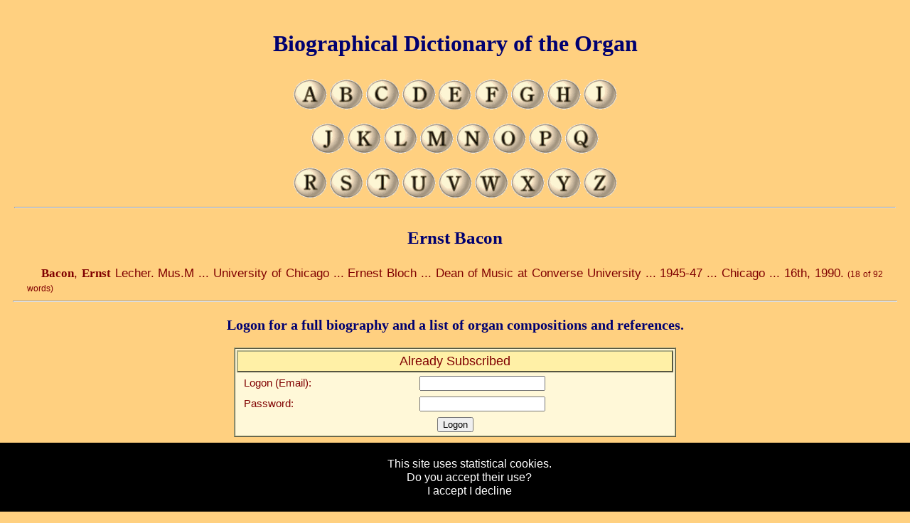

--- FILE ---
content_type: text/html; charset=UTF-8
request_url: https://www.organ-biography.info/index.php?id=Bacon_Ernst_1898
body_size: 4019
content:
<!DOCTYPE html PUBLIC "-//W3C//DTD XHTML 1.0 Strict//EN" "http://www.w3.org/TR/xhtml1/DTD/xhtml1-strict.dtd">

<html xmlns="http://www.w3.org/1999/xhtml">
<head>
<meta http-equiv="Content-Type" content="text/html; charset=UTF-8; lang=en-gb" />
<meta name="description" content="Biography of the  Composer Ernst Bacon" />
<meta name="keywords" content="organist, organ, biography, music, orgel, orgue, dictionary, musique, musik, organo, musica, organs" />
<meta name="author" content="Warwick Bardon Henshaw" />
<meta http-equiv="pics-label" content='(pics-1.1 "http://www.icra.org/ratingsv02.html" comment "ICRAonline EN v2.0" l gen true for "http://www.organ-biography.info" r (nz 1 vz 1 lz 1 oz 1 cz 1) "http://www.rsac.org/ratingsv01.html" l gen true for "http://www.organ-biography.info" r (n 0 s 0 v 0 l 0))' />
<meta name="viewport" content="width=device-width, initial-scale=1.00" media="(max-dpi:200)" />
<meta name="viewport" content="width=device-width, initial-scale=0.50" media="(min-dpi:200)"/>
<meta name="googlebot" content="noarchive">

<link href="images/favicon.png" rel="shortcut icon" type="image/x-icon" />

<link href="styles/main.css" rel="stylesheet" type="text/css" media="all" />
<link href="styles/main-s.css" rel="stylesheet" type="text/css" media="(min-width:900px)" />
<link href="styles/main-t.css" rel="stylesheet" type="text/css" media="(min-width:500px) and (max-width:900px)" />
<link href="styles/main-m.css" rel="stylesheet" type="text/css" media="(max-width:500px)" />

<!--[if (lt IE 9)]>
<link href="styles/main-s.css" rel="stylesheet" type="text/css" />
<![endif]-->

<link href="styles/entries.css" rel="stylesheet" type="text/css">
<link rel="alternate" hreflang="en" href="https://www.organ-biography.info/index.php?id=Bacon_Ernst_1898" />
<title>Biographical Dictionary of the Organ | Ernst Bacon</title>

</head>

<body>

<div id="body">
<h2>Ernst Bacon</h2>
<script type="application/ld+json">
{
  "@context": "http://schema.org/",
  "@type": "WebPage",
  "author": {
    "@type": "Person",
    "name": "W. B. Henshaw",
    "familyName": "Henshaw",
    "givenName": "Warwick Bardon",
    "birthDate": "June 30, 1968",
    "birthPlace": "Wellington, New Zealand",
    "honorificSuffix": "B.Eng. (Portsmouth)",
    "additionalType": "http://www.productontology.org/id/Organist",
    "sameAs": "https://www.organ-biography.info/index.php?id=Henshaw_WB_1968",
    "homeLocation": ["New Zealand", "Wales", "England", "Germany"]
  },
  "headline": "Biography of the  Composer Ernst Bacon",
  "about": 
  {
    "@type": "Person",
    "name": "Ernst Bacon",
    "familyName": "Bacon",
    "givenName": "Ernst Lecher",
    "birthDate": "1898",
    "birthPlace": "U.S.A.",
    "deathDate": "1990",
    "deathPlace": "U.S.A.",
    "additionalType": ["http://www.productontology.org/id/Composer"],
    "homeLocation": ["U.S.A."]  },
  "isAccessibleForFree": "False",
  "hasPart":
  {
    "@type": "WebPageElement",
    "isAccessibleForFree": "False",
    "cssSelector" : ".paywall"
  }
}</script>

<p class="bio"><b>Bacon</b>, <b>Ernst</b> Lecher.  Mus.M ... University of Chicago ... Ernest Bloch ... Dean of Music at Converse University ... 1945-47 ... Chicago ... 16th, 1990. <small><small>(18 of 92 words)</small></small></p>
<hr /><h3>Logon for a full biography and a list of organ compositions and references.</h3><div class="subscribe">
<form action="/index.php?id=Bacon_Ernst_1898" method="post">
<table width = "50%"><colgroup><col width="40%" /><col width="60%" /></colgroup>
  <tr><th colspan=2>Already Subscribed</th></tr>
  <tr><td>Logon (Email):</td><td><input type="text" name="email" /></td></tr>
  <tr><td>Password:</td><td><input type="password" name="pass" /></td></tr>
  <tr><td colspan=2 class=center><input type="submit" value="Logon" /></td></tr>
</table>
</form>
<br>
<form action="/index.php?id=Bacon_Ernst_1898" method="post">
<table width = "50%"><colgroup><col width="40%" /><col width="60%" /></colgroup>
<tr><th colspan=2>Subscribe</th></tr>
  <tr><td>Name:</td><td><input type="text" name="name" /></td></tr>
  <tr><td>Logon (Email):</td><td><input type="text" name="email" /></td></tr>
  <tr><td>Password:</td><td><input type="password" name="pass" /></td></tr>
  <tr><td>Confirm Password:</td><td><input type="password" name="confirm" /></td></tr>
  <tr><td>Subscription Type:</td><td><select name="subscription">
    <option value="5.45">1 week : €5.45 (€5.45 per week)</option>
    <option value="10.95">1 month : €10.95 (€2.74 per week)</option>
    <option value="65.95">1 year : €65.95 (€1.27 per week)</option>
  </select></td></tr>
  <tr><td colspan=2 class=center><b>Please use the return to site link in Paypal and not the Back button so that your subscription is registered properly.</b></td></tr>
  <tr><td colspan=2 class=center><input type="image"  src="https://www.paypal.com/en_US/i/btn/x-click-but6.gif" border="0" name="action" alt="Make payments with PayPal - it's fast, free and secure!"></td></tr>
  <tr><td colspan=2 class=center><b>By subscribing I implicitly accept that “cookies” will be used to store login information.</b></td></tr>
</table>
</form>
</div>
<br /></div>

<div id="header">
<h1>Biographical Dictionary of the Organ</h1>

<p class="header">
   <a href="index.php?id=A" title="Organ composers - A" accesskey="A"><img src="images/button-a.gif" class="stop-knob" alt="Composers names beginning in A" /></a>
   <a href="index.php?id=B" title="Organ composers - B" accesskey="B"><img src="images/button-b.gif" class="stop-knob" alt="Composers names beginning in B" /></a>
   <a href="index.php?id=C" title="Organ composers - C" accesskey="C"><img src="images/button-c.gif" class="stop-knob" alt="Composers names beginning in C" /></a>
   <a href="index.php?id=D" title="Organ composers - D" accesskey="D"><img src="images/button-d.gif" class="stop-knob" alt="Composers names beginning in D" /></a>
   <a href="index.php?id=E" title="Organ composers - E" accesskey="E"><img src="images/button-e.gif" class="stop-knob" alt="Composers names beginning in E" /></a>
   <a href="index.php?id=F" title="Organ composers - F" accesskey="F"><img src="images/button-f.gif" class="stop-knob" alt="Composers names beginning in F" /></a>
   <a href="index.php?id=G" title="Organ composers - G" accesskey="G"><img src="images/button-g.gif" class="stop-knob" alt="Composers names beginning in G" /></a>
   <a href="index.php?id=H" title="Organ composers - H" accesskey="H"><img src="images/button-h.gif" class="stop-knob" alt="Composers names beginning in H" /></a>
   <a href="index.php?id=I" title="Organ composers - I" accesskey="I"><img src="images/button-i.gif" class="stop-knob" alt="Composers names beginning in I" /></a>
</p>
<p class="header">
   <a href="index.php?id=J" title="Organ composers - J" accesskey="J"><img src="images/button-j.gif" class="stop-knob" alt="Composers names beginning in J" /></a>
   <a href="index.php?id=K" title="Organ composers - K" accesskey="K"><img src="images/button-k.gif" class="stop-knob" alt="Composers names beginning in K" /></a>
   <a href="index.php?id=L" title="Organ composers - L" accesskey="L"><img src="images/button-l.gif" class="stop-knob" alt="Composers names beginning in L" /></a>
   <a href="index.php?id=M" title="Organ composers - M" accesskey="M"><img src="images/button-m.gif" class="stop-knob" alt="Composers names beginning in M" /></a>
   <a href="index.php?id=N" title="Organ composers - N" accesskey="N"><img src="images/button-n.gif" class="stop-knob" alt="Composers names beginning in N" /></a>
   <a href="index.php?id=O" title="Organ composers - O" accesskey="O"><img src="images/button-o.gif" class="stop-knob" alt="Composers names beginning in O" /></a>
   <a href="index.php?id=P" title="Organ composers - P" accesskey="P"><img src="images/button-p.gif" class="stop-knob" alt="Composers names beginning in P" /></a>
   <a href="index.php?id=Q" title="Organ composers - Q" accesskey="Q"><img src="images/button-q.gif" class="stop-knob" alt="Composers names beginning in Q" /></a>
</p>
<p class="header">
   <a href="index.php?id=R" title="Organ composers - R" accesskey="R"><img src="images/button-r.gif" class="stop-knob" alt="Composers names beginning in R" /></a>
   <a href="index.php?id=S" title="Organ composers - S" accesskey="S"><img src="images/button-s.gif" class="stop-knob" alt="Composers names beginning in S" /></a>
   <a href="index.php?id=T" title="Organ composers - T" accesskey="T"><img src="images/button-t.gif" class="stop-knob" alt="Composers names beginning in T" /></a>
   <a href="index.php?id=U" title="Organ composers - U" accesskey="U"><img src="images/button-u.gif" class="stop-knob" alt="Composers names beginning in U" /></a>
   <a href="index.php?id=V" title="Organ composers - V" accesskey="V"><img src="images/button-v.gif" class="stop-knob" alt="Composers names beginning in V" /></a>
   <a href="index.php?id=W" title="Organ composers - W" accesskey="W"><img src="images/button-w.gif" class="stop-knob" alt="Composers names beginning in W" /></a>
   <a href="index.php?id=X" title="Organ composers - X" accesskey="E"><img src="images/button-x.gif" class="stop-knob" alt="Composers names beginning in X" /></a>
   <a href="index.php?id=Y" title="Organ composers - Y" accesskey="Y"><img src="images/button-y.gif" class="stop-knob" alt="Composers names beginning in Y" /></a>
   <a href="index.php?id=Z" title="Organ composers - Z" accesskey="Z"><img src="images/button-z.gif" class="stop-knob" alt="Composers names beginning in Z" /></a>
</p>

<hr />
</div>

<div id="footer">

<hr />

<p class="footer">
   <a href="anniversaries.php" title="Births and deaths for each day of the year">Anniversaries</a> |
   <a href="articles.php" title="Organ and music related articles">Articles</a> |
   <a href="countries.php" title="Composer and organists countries">Countries</a> |
   <a href="index.php?id=CYR" title="Composer and organists names in Cyrillic">Cyrillic Names</a> |
   <a href="search.php" title="Search locations, works and instrumentation">Search</a>
<br />
   <a href="organs.php" title="List of Locations and Organs">Locations</a> |
   <a href="local-organs.php" title="Nearby Locations">Nearby Locations</a> |
   <a href="heat-map.php" title="Location Heat-map">Location Heat-map</a> |
   <a href="publishers.php" title="Publishers of Organ Sheet Music">Publishers</a> |
   <a href="statistics.php" title="Composer and organists statistics">Statistics</a> |
   <a href="timelines.php" title="Composer and organists timelines">Timelines</a> |
   <a href="subscription.php" title="Subscription status">My Subscription</a>
</p>

<p class="footer">Email us any extra information or updates to <a href="mailto:updates&#x40;organ&#x2d;biography&#x2e;info">updates&#x40;organ&#x2d;biography&#x2e;info</a></p>

<p class="footer">This information is provided by W. B. Henshaw and published by <a href="http://www.bardon-music.com">Bardon Music</a></p>

<p class="privicy">Privacy statement - as far as we know all information contained on these pages is already available in printed or electronic format, if for any reason you are included and wish to be removed please email us and we will gladly remove your entry.</p>

<hr />

<p><a href="index.php?id=B">Back to index</a></p>
<p class="footer"><a href="." title="Back">Back to home page</a></p>

<p class="copyright">Copyright © 2003-2026 by W. B. Henshaw</p>

</div>

<script type="text/javascript" src="https://www.assoc-amazon.co.uk/s/link-enhancer?tag=organ-biography-21&o=2"></script>	
<script type="text/javascript">
	_uacct = "UA-210012-2";
	(function() 
	{
		if (!localStorage.getItem('cookieconsent')) 
		{
			document.body.innerHTML += '\
			<div class="cookieconsent" style="position:fixed;padding:20px;left:0px;width:100%;bottom:0;background-color:black;color:white;text-align:center;z-index:99999;">\
				This site uses statistical cookies.<br />Do you accept their use?<br /><a href="#" class="accept" style="color:white;">I accept</a> <a href="#" class="decline" style="color:white;">I decline</a>\
			</div>\
			';
			document.querySelector('.cookieconsent .accept').onclick = function(e) 
			{
				e.preventDefault();
				document.querySelector('.cookieconsent').style.display = 'none';
				localStorage.setItem('cookieconsent', 'accept');

				urchinTracker();
			};
			document.querySelector('.cookieconsent .decline').onclick = function(e) 
			{
				e.preventDefault();
				document.querySelector('.cookieconsent').style.display = 'none';
				localStorage.setItem('cookieconsent', 'decline');
			};
		}
		else if (localStorage.getItem('cookieconsent') == 'accept')
		{
			urchinTracker();
		}
		else
		{	function clearCookie(d,b,c){try{if(function(h){var e=document.cookie.split(";"),a="",f="",g="";for(i=0;i<e.length;i++)	{a=e[i].split("=");f=a[0].replace(/^\s+|\s+$/g,"");if(f==h){if(a.length>1)g=unescape(a[1].replace(/^\s+|\s+$/g,""));return g}}return null}(d)){b=b||document.domain;c=c||"/";document.cookie=d+"=; expires="+new Date+"; domain="+b+"; path="+c}}catch(j){}};
		
			clearCookie('__utma','.organ-biography.info','/');
			clearCookie('__utmb','.organ-biography.info','/');
			clearCookie('__utmc','.organ-biography.info','/');
			clearCookie('__utmz','.organ-biography.info','/');			
		}
	})();	
</script>

</body>
</html>

